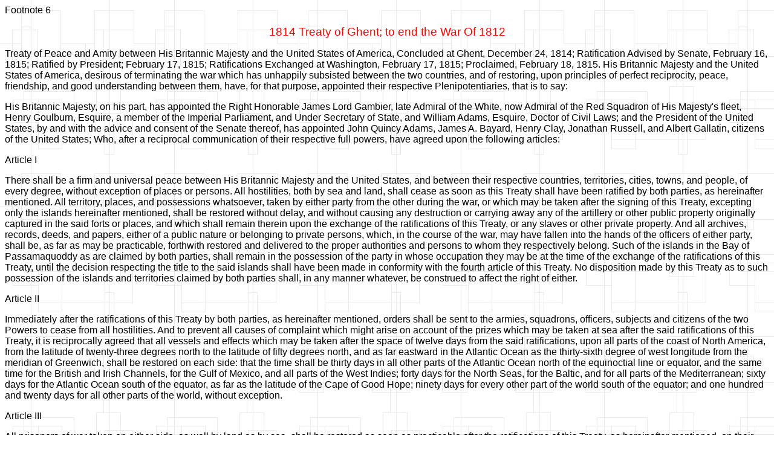

--- FILE ---
content_type: text/html
request_url: http://www.civil-liberties.com/books/colony12.html
body_size: 20989
content:
<html>

<head>






<!-- Created by AOLpress/1.2 -->

<title>Footnote: 12 - 1814 Treaty of Ghent; to end the War Of 1812 </title>


<meta name="Microsoft Theme" content="modular 111, default">
<meta name="Microsoft Border" content="none, default">
</head>

<body background="/_themes/modular/modbkgnd.jpg" bgcolor="#FFFFFF" text="#000000" link="#CC0000" vlink="#330099" alink="#FFCC33">



<!--mstheme--><font face="Trebuchet MS, Arial, Helvetica">

<p>Footnote 6 </p>

<p ALIGN="Center"><font COLOR="#ff0000"><big>1814 Treaty of Ghent; to end the War Of 1812</big></font>
</p>

<p>Treaty of Peace and Amity between His Britannic Majesty and the United States of
America, Concluded at Ghent, December 24, 1814; Ratification Advised by Senate, February
16, 1815; Ratified by President; February 17, 1815; Ratifications Exchanged at Washington,
February 17, 1815; Proclaimed, February 18, 1815. His Britannic Majesty and the United
States of America, desirous of terminating the war which has unhappily subsisted between
the two countries, and of restoring, upon principles of perfect reciprocity, peace,
friendship, and good understanding between them, have, for that purpose, appointed their
respective Plenipotentiaries, that is to say: </p>

<p>His Britannic Majesty, on his part, has appointed the Right Honorable James Lord
Gambier, late Admiral of the White, now Admiral of the Red Squadron of His Majesty's
fleet, Henry Goulburn, Esquire, a member of the Imperial Parliament, and Under Secretary
of State, and William Adams, Esquire, Doctor of Civil Laws; and the President of the
United States, by and with the advice and consent of the Senate thereof, has appointed
John Quincy Adams, James A. Bayard, Henry Clay, Jonathan Russell, and Albert Gallatin,
citizens of the United States; Who, after a reciprocal communication of their respective
full powers, have agreed upon the following articles: </p>

<p>Article I </p>

<p>There shall be a firm and universal peace between His Britannic Majesty and the United
States, and between their respective countries, territories, cities, towns, and people, of
every degree, without exception of places or persons. All hostilities, both by sea and
land, shall cease as soon as this Treaty shall have been ratified by both parties, as
hereinafter mentioned. All territory, places, and possessions whatsoever, taken by either
party from the other during the war, or which may be taken after the signing of this
Treaty, excepting only the islands hereinafter mentioned, shall be restored without delay,
and without causing any destruction or carrying away any of the artillery or other public
property originally captured in the said forts or places, and which shall remain therein
upon the exchange of the ratifications of this Treaty, or any slaves or other private
property. And all archives, records, deeds, and papers, either of a public nature or
belonging to private persons, which, in the course of the war, may have fallen into the
hands of the officers of either party, shall be, as far as may be practicable, forthwith
restored and delivered to the proper authorities and persons to whom they respectively
belong. Such of the islands in the Bay of Passamaquoddy as are claimed by both parties,
shall remain in the possession of the party in whose occupation they may be at the time of
the exchange of the ratifications of this Treaty, until the decision respecting the title
to the said islands shall have been made in conformity with the fourth article of this
Treaty. No disposition made by this Treaty as to such possession of the islands and
territories claimed by both parties shall, in any manner whatever, be construed to affect
the right of either. </p>

<p>Article II </p>

<p>Immediately after the ratifications of this Treaty by both parties, as hereinafter
mentioned, orders shall be sent to the armies, squadrons, officers, subjects and citizens
of the two Powers to cease from all hostilities. And to prevent all causes of complaint
which might arise on account of the prizes which may be taken at sea after the said
ratifications of this Treaty, it is reciprocally agreed that all vessels and effects which
may be taken after the space of twelve days from the said ratifications, upon all parts of
the coast of North America, from the latitude of twenty-three degrees north to the
latitude of fifty degrees north, and as far eastward in the Atlantic Ocean as the
thirty-sixth degree of west longitude from the meridian of Greenwich, shall be restored on
each side: that the time shall be thirty days in all other parts of the Atlantic Ocean
north of the equinoctial line or equator, and the same time for the British and Irish
Channels, for the Gulf of Mexico, and all parts of the West Indies; forty days for the
North Seas, for the Baltic, and for all parts of the Mediterranean; sixty days for the
Atlantic Ocean south of the equator, as far as the latitude of the Cape of Good Hope;
ninety days for every other part of the world south of the equator; and one hundred and
twenty days for all other parts of the world, without exception. </p>

<p>Article III </p>

<p>All prisoners of war taken on either side, as well by land as by sea, shall be restored
as soon as practicable after the ratifications of this Treaty, as hereinafter mentioned,
on their paying the debts which they may have contracted during their captivity. The two
contracting parties respectively engage to discharge, in specie, the advances which may
have been made by the other for the sustenance and maintenance of such prisoners. </p>

<p>Article IV </p>

<p>Whereas it was stipulated by the second article in the Treaty of peace of one thousand
seven hundred and eighty-three, between His Britannic Majesty and the United States of
America, that the boundary of the United States should comprehend all islands within
twenty leagues of any part of the shores of the United States, and lying between lines to
be drawn due east from the points where the aforesaid boundaries, between Nova Scotia on
the one part, and East Florida on the other, shall respectively touch the Bay of Fundy and
the Atlantic Ocean, excepting such islands as now are, or heretofore have been, within the
limits of Nova Scotia; and whereas the several islands in the Bay of Passamaquoddy, which
is part of the Bay of Fundy, and the Island of Grand Menan, in the said Bay of Fundy, are
claimed by the United States as being comprehended within their aforesaid boundaries,
which said islands are claimed as belonging to His Britannic Majesty, as having been, at
the time of and previous to the aforesaid Treaty of one thousand seven hundred and
eighty-three, within the limits of the Province of Nova Scotia. In order, therefore,
finally to decide upon these claims, it is agreed that they shall be referred to two
Commissioners to be appointed in the following manner, viz: One Commissioner shall be
appointed by His Britannic Majesty, and one by the President of the United States, by and
with the advice and consent of the Senate thereof; and the said two Commissioners so
appointed shall be sworn impartially to examine and decide upon the said claims according
to such evidence as shall be laid before them on the part of His Britannic Majesty and of
the United States respectively. The said Commissioners shall meet at St. Andrews, in the
Province of New Brunswick, and shall have power to adjourn to such other place or places
as they shall think fit. The said Commissioners shall, by a declaration or report under
their hands and seals, decide to which of the two contracting parties the several islands
aforesaid do respectively belong, in conformity with the true intent of the said Treaty of
peace of one thousand seven hundred and eighty-three. And if the said Commissioners shall
agree in their decision, both parties shall consider such decision as final and
conclusive. It is further agreed that, in the event of the two Commissioners differing
upon all or any of the matters so referred to them, or in the event of both or either of
the said Commissioners refusing, or declining or wilfully omitting to act as such, they
shall make, jointly or separately, a report or reports, as well to the Government of His
Britannic Majesty as to that of the United States, stating in detail the points on which
they differ, and the grounds upon which their respective opinions have been formed, or the
grounds upon which they, or either of them, have so refused, declined, or omitted to act.
And His Britannic Majesty and the Government of the United States hereby agree to refer
the report or reports of the said Commissioners to some friendly sovereign or State, to be
then named for that purpose, and who shall be requested to decide on the differences which
may be stated in the said report or reports, or upon the report of one Commissioner,
together with the grounds upon which the other Commissioner shall have refused, declined,
or omitted to act, as the case may be. And if the Commissioner so refusing, declining, or
omitting to act, shall also wilfully omit to state the grounds upon which he has so done,
in such manner that the said statement may be referred to such friendly sovereign or
State, together with the report of such other Commissioner, then such sovereign or State
shall decide ex parte upon the said report alone. And His Britannic Majesty and the
Government of the United States engage to consider the decision of such friendly sovereign
or State to be final and conclusive on all the matters so referred. </p>

<p>Article V </p>

<p>Whereas neither the point of the highlands lying due north from the source of the river
St. Croix, and designated in the former Treaty of peace between the two Powers as the
northwest angle of Nova Scotia, nor the northwesternmost head of Connecticut River, has
yet been ascertained; and whereas that part of the boundary line between the dominions of
the two Powers which extends from the source of the river St. Croix directly north to the
above mentioned north west angle of Nova Scotia, thence along the said highlands which
divide those rivers that empty themselves into the river St. Lawrence from those which
fall into the Atlantic Ocean to the northwesternmost head of Connecticut River, thence
down along the middle of that river to the forty-fifth degree of north latitude; thence by
a line due west on said latitude until it strikes the river Iroquois or Cataraquy, has not
yet been surveyed: it is agreed that for these several purposes two Commissioners shall be
appointed, sworn, and authorized to act exactly in the manner directed with respect to
those mentioned in the next preceding article, unless otherwise specified in the present
article. The said Commissioners shall meet at St. Andrews, in the Province of New
Brunswick, and shall have power to adjourn to such other place or places as they shall
think fit. The said Commissioners shall have power to ascertain and determine the points
above mentioned, in conformity with the provisions of the said Treaty of peace of one
thousand seven hundred and eighty-three, and shall cause the boundary aforesaid, from the
source of the river St. Croix to the river Iroquois or Cataraquy, to be surveyed and
marked according to the said provisions. The said Commissioners shall make a map of the
said boundary, and annex to it a declaration under their hands and seals, certifying it to
be the true map of the said boundary, and particularizing the latitude and longitude of
the northwest angle of Nova Scotia, of the northwesternmost head of Connecticut River, and
of such other points of the said boundary as they may deem proper. And both parties agree
to consider such map and declaration as finally and conclusively fixing the said boundary.
And in the event of the said two Commissioners differing, or both or either of them
refusing, declining, or wilfully omitting to act, such reports, declarations, or
statements shall be made by them, or either of them, and such reference to a friendly
sovereign or State shall be made in all respects as in the latter part of the fourth
article is contained, and in as full a manner as if the same was herein repeated. </p>

<p>Article VI </p>

<p>Whereas by the former Treaty of peace that portion of the boundary of the United States
from the point where the forty-fifth degree of north latitude strikes the river Iroquois
or Cataraquy to the Lake Superior, was declared to be &amp;quot;along the middle of said
river into Lake Ontario, through the middle of said lake, until it strikes the
communication by water between that lake and Lake Erie, thence along the middle of said
communication into Lake Erie, through the middle of said lake until it arrives at the
water communication into Lake Huron, thence through the middle of said lake to the water
communication between that lake and Lake Superior;&amp;quot; and whereas doubts have
arisen what was the middle of the said river, lakes, and water communications, and whether
certain islands lying in the same were within the dominions of His Britannic Majesty or of
the United States: In order, therefore, finally to decide these doubts, they shall be
referred to two Commissioners, to be appointed, sworn, and authorized to act exactly in
the manner directed with respect to those mentioned in the next preceding article, unless
otherwise specified in this present article. The said Commissioners shall meet, in the
first instance, at Albany, in the State of New York, and shall have power to adjourn to
such other place or places as they shall think fit. The said Commissioners shall, by a
report or declaration, under their hands and seals, designate the boundary through the
said river, lakes, and water communications, and decide to which of the two contracting
parties the several islands lying within the said rivers, lakes, and water communications,
do respectively belong, in conformity with the true intent of the said Treaty of one
thousand seven hundred and eighty-three. And both parties agree to consider such
designation and decision as final and conclusive. And in the event of the said two
Commissioners differing, or both or either of them refusing, declining, or wilfully
omitting to act, such reports, declarations, or statements shall be made by them, or
either of them, and such reference to a friendly sovereign or State shall be made in all
respects as in the latter part of the fourth article is contained and in as full a manner
as if the same was herein repeated. </p>

<p>Article VII </p>

<p>It is further agreed that the said two last-mentioned Commissioners, after they shall
have executed the duties assigned to them in the preceding article, shall be, and they are
hereby, authorized upon their oaths impartially to fix and determine, according to the
true intent of the said Treaty of peace of one thousand seven hundred and eighty-three,
that part of the boundary between the dominions of the two Powers which extends from the
water communication between Lake Huron and Lake Superior, to the most northwestern point
of the Lake of the Woods, to decide to which of the two parties the several islands lying
in the lakes, water communications, and rivers, forming the said boundary, do respectively
belong, in conformity with the true intent of the said Treaty of peace of one thousand
seven hundred and eighty-three; and to cause such parts of the said boundary as require it
to be surveyed and marked. The said Commissioners shall, by a report or declaration under
their hands and seals, designate the boundary aforesaid, state their decision on the
points thus referred to them, and particularize the latitude and longitude of the most
northwestern point of the Lake of the Woods, and of such other parts of the said boundary
as they may deem proper. And both parties agree to consider such designation and decision
as final and conclusive. And in the event of the said two Commissioners differing, or both
or either of them refusing, declining, or wilfully omitting to act, such reports,
declarations, or statements shall be made by them, or either of them, and such reference
to a friendly sovereign or state shall be made in all respects as in the latter part of
the fourth article is contained, and in as full a manner as if the same was herein
repeated. </p>

<p>Article VIII </p>

<p>The several boards of two Commissioners mentioned in the four preceding articles shall
respectively have power to appoint a secretary, and to employ such surveyors or other
persons as they shall judge necessary. Duplicates of all their respective reports,
declarations, statements, and decisions, and of their accounts, and of the journal of
their proceedings, shall be delivered by them to the agents of His Britannic Majesty and
to the agents of the United States, who may be respectively appointed and authorized to
manage the business on behalf of their respective Governments. The said Commissioners
shall be respectively paid in such manner as shall be agreed between the two contracting
parties, such agreement being to be settled at the time of the exchange of the
ratifications of this Treaty. And all other expenses attending the said commissions shall
be defrayed equally by the two parties. And in the case of death, sickness, resignation,
or necessary absence, the place of every such Commissioner, respectively, shall be
supplied in the same manner as such Commissioner was first appointed, and the new
Commissioner shall take the same oath or affirmation, and do the same duties. It is
further agreed between the two contracting parties, that in case any of the islands
mentioned in any of the preceding articles, which were in the possession of one of the
parties prior to the commencement of the present war between the two countries, should, by
the decision of any of the boards of commissioners aforesaid, or of the sovereign or State
so referred to, as in the four next preceding articles contained, fall within the
dominions of the other party, all grants of land made previous to the commencement of the
war, by the party having had such possession, shall be as valid as if such island or
islands had, by such decision or decisions, been adjudged to be within the dominions of
the party having had such possession. </p>

<p>Article IX </p>

<p>The United States of America engage to put an end, immediately after the ratification
of the present Treaty, to hostilities with all the tribes or nations of Indians with whom
they may be at war at the time of such ratification; and forthwith to restore to such
tribes or nations, respectively, all the possessions, rights, and privileges which they
may have enjoyed or been entitled to in one thousand eight hundred and eleven, previous to
such hostilities. Provided always that such tribes or nations shall agree to desist from
all hostilities against the United States of America, their citizens and subjects, upon
the ratification of the present Treaty being notified to such tribes or nations, and shall
so desist accordingly. And his Britannic Majesty engages, on his part, to put an end
immediately after the ratification of the present Treaty, to hostilities with all the
tribes or nations of Indians with whom he may be at war at the time of such ratification,
and forthwith to restore to such tribes or nations respectively all the possessions,
rights, and privileges which they may have enjoyed or been entitled to in one thousand
eight hundred and eleven, previous to such hostilities. Provided always that such tribes
or nations shall agree to desist from all hostilities against His Britannic Majesty, and
his subjects, upon ratification of the present Treaty being notified to such tribes or
nations, and shall so desist accordingly. </p>

<p>Article X </p>

<p>Whereas the traffic in slaves is irreconcilable with the principles of humanity and
justice, and whereas both His Majesty and the United States are desirous of continuing
their efforts to promote its entire abolition, it is hereby agreed that both the
contracting parties shall use their best endeavours to accomplish so desirable an object. </p>

<p>Article XI </p>

<p>This Treaty, when the same shall have been ratified on both sides, without alteration
by either of the contracting parties, and the ratifications mutually exchanged, shall be
binding on both parties, and the ratifications shall be exchanged at Washington, in the
space of four months from this day, or sooner if practicable. </p>

<p>In faith whereof we, the respective Plenipotentiaries, have signed this Treaty, and
have thereunto affixed our seals. Done, in triplicate, at Ghent, the twenty-fourth day of
December, one thousand eight hundred and fourteen. </p>

<p>Gambier Henry Goulburn, William Adams, John Quincy Adams, J. A. Bayard, H. Clay, John.
Russell, Albert Gallatin </p>

<p><a HREF="/books/colony13.html">NEXT:</a></p>

<p ALIGN="Center">&nbsp;
<!--mstheme--></font></body>
</html>